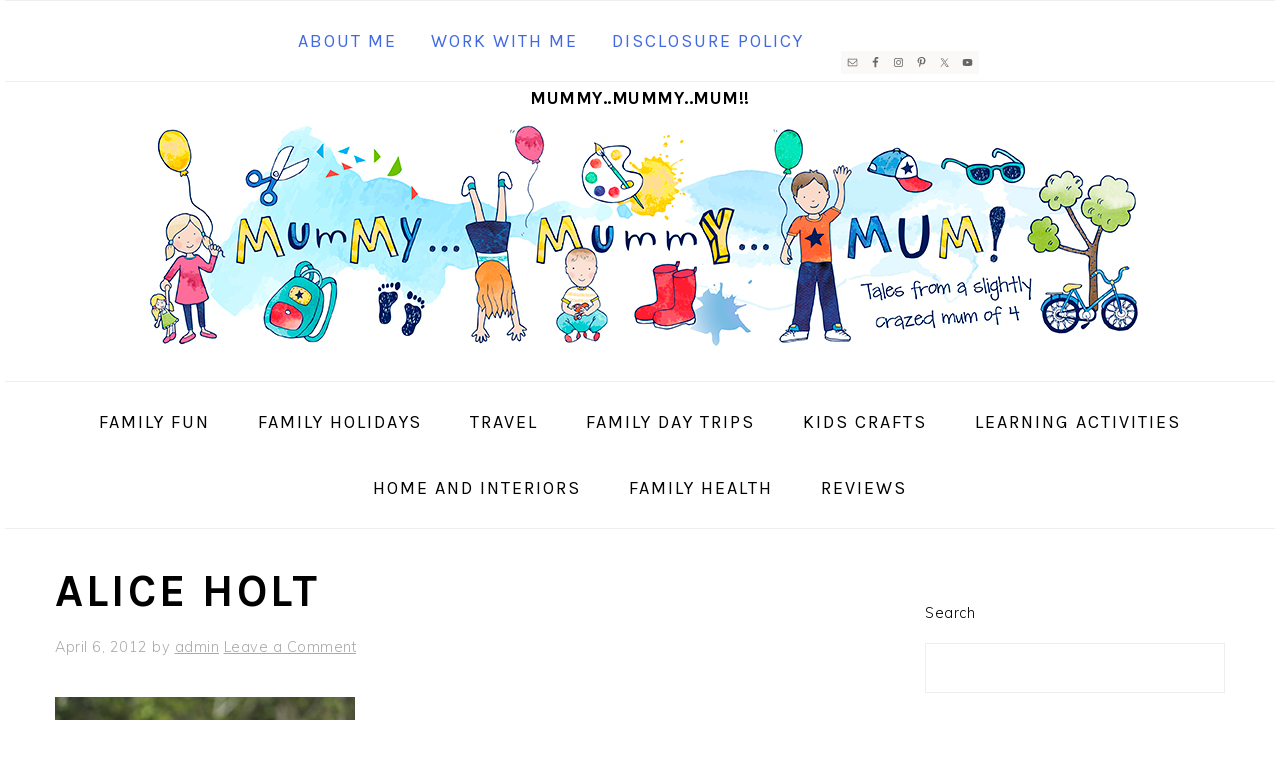

--- FILE ---
content_type: text/html; charset=UTF-8
request_url: https://www.mummymummymum.com/52-photos-8th-april/dsc_0043/
body_size: 16800
content:
<!DOCTYPE html>
<html lang="en-GB">
<head >
<meta charset="UTF-8" />
<meta name="viewport" content="width=device-width, initial-scale=1" />
<meta name='robots' content='index, follow, max-image-preview:large, max-snippet:-1, max-video-preview:-1' />

	<!-- This site is optimized with the Yoast SEO plugin v26.8 - https://yoast.com/product/yoast-seo-wordpress/ -->
	<title>Alice holt</title>
<link data-rocket-preload as="style" href="https://fonts.googleapis.com/css?family=Muli%3Aregular%2Citalic%2C300%2C300italic%7CKarla%3Aregular%2Citalic%2C700%2C700italic%26amp%3Bsubset%3Dlatin%2C&#038;display=swap" rel="preload">
<link href="https://fonts.googleapis.com/css?family=Muli%3Aregular%2Citalic%2C300%2C300italic%7CKarla%3Aregular%2Citalic%2C700%2C700italic%26amp%3Bsubset%3Dlatin%2C&#038;display=swap" media="print" onload="this.media=&#039;all&#039;" rel="stylesheet">
<noscript><link rel="stylesheet" href="https://fonts.googleapis.com/css?family=Muli%3Aregular%2Citalic%2C300%2C300italic%7CKarla%3Aregular%2Citalic%2C700%2C700italic%26amp%3Bsubset%3Dlatin%2C&#038;display=swap"></noscript>
	<link rel="canonical" href="https://www.mummymummymum.com/52-photos-8th-april/dsc_0043/" />
	<meta property="og:locale" content="en_GB" />
	<meta property="og:type" content="article" />
	<meta property="og:title" content="Alice holt" />
	<meta property="og:url" content="https://www.mummymummymum.com/52-photos-8th-april/dsc_0043/" />
	<meta property="og:site_name" content="Mummy..Mummy..MUM!!" />
	<meta property="article:publisher" content="https://www.facebook.com/mummymummymum" />
	<meta property="og:image" content="https://www.mummymummymum.com/52-photos-8th-april/dsc_0043" />
	<meta property="og:image:width" content="650" />
	<meta property="og:image:height" content="433" />
	<meta property="og:image:type" content="image/jpeg" />
	<meta name="twitter:card" content="summary_large_image" />
	<meta name="twitter:site" content="@emvanstone" />
	<script type="application/ld+json" class="yoast-schema-graph">{"@context":"https://schema.org","@graph":[{"@type":"WebPage","@id":"https://www.mummymummymum.com/52-photos-8th-april/dsc_0043/","url":"https://www.mummymummymum.com/52-photos-8th-april/dsc_0043/","name":"Alice holt","isPartOf":{"@id":"https://www.mummymummymum.com/#website"},"primaryImageOfPage":{"@id":"https://www.mummymummymum.com/52-photos-8th-april/dsc_0043/#primaryimage"},"image":{"@id":"https://www.mummymummymum.com/52-photos-8th-april/dsc_0043/#primaryimage"},"thumbnailUrl":"https://www.mummymummymum.com/wp-content/uploads/2012/04/DSC_0043.jpg","datePublished":"2012-04-06T17:27:18+00:00","breadcrumb":{"@id":"https://www.mummymummymum.com/52-photos-8th-april/dsc_0043/#breadcrumb"},"inLanguage":"en-GB","potentialAction":[{"@type":"ReadAction","target":["https://www.mummymummymum.com/52-photos-8th-april/dsc_0043/"]}]},{"@type":"ImageObject","inLanguage":"en-GB","@id":"https://www.mummymummymum.com/52-photos-8th-april/dsc_0043/#primaryimage","url":"https://www.mummymummymum.com/wp-content/uploads/2012/04/DSC_0043.jpg","contentUrl":"https://www.mummymummymum.com/wp-content/uploads/2012/04/DSC_0043.jpg","width":650,"height":433},{"@type":"BreadcrumbList","@id":"https://www.mummymummymum.com/52-photos-8th-april/dsc_0043/#breadcrumb","itemListElement":[{"@type":"ListItem","position":1,"name":"Home","item":"https://www.mummymummymum.com/"},{"@type":"ListItem","position":2,"name":"52 Photo&#8217;s 8th April","item":"https://www.mummymummymum.com/52-photos-8th-april/"},{"@type":"ListItem","position":3,"name":"Alice holt"}]},{"@type":"WebSite","@id":"https://www.mummymummymum.com/#website","url":"https://www.mummymummymum.com/","name":"Mummy..Mummy..MUM!!","description":"Play, learning and life with four children!","potentialAction":[{"@type":"SearchAction","target":{"@type":"EntryPoint","urlTemplate":"https://www.mummymummymum.com/?s={search_term_string}"},"query-input":{"@type":"PropertyValueSpecification","valueRequired":true,"valueName":"search_term_string"}}],"inLanguage":"en-GB"}]}</script>
	<!-- / Yoast SEO plugin. -->


<link rel='dns-prefetch' href='//fonts.googleapis.com' />
<link href='https://fonts.gstatic.com' crossorigin rel='preconnect' />
<link rel="alternate" type="application/rss+xml" title="Mummy..Mummy..MUM!! &raquo; Feed" href="https://www.mummymummymum.com/feed/" />
<link rel="alternate" type="application/rss+xml" title="Mummy..Mummy..MUM!! &raquo; Comments Feed" href="https://www.mummymummymum.com/comments/feed/" />
<link rel="alternate" type="application/rss+xml" title="Mummy..Mummy..MUM!! &raquo; Alice holt Comments Feed" href="https://www.mummymummymum.com/52-photos-8th-april/dsc_0043/feed/" />
<link rel="alternate" title="oEmbed (JSON)" type="application/json+oembed" href="https://www.mummymummymum.com/wp-json/oembed/1.0/embed?url=https%3A%2F%2Fwww.mummymummymum.com%2F52-photos-8th-april%2Fdsc_0043%2F" />
<link rel="alternate" title="oEmbed (XML)" type="text/xml+oembed" href="https://www.mummymummymum.com/wp-json/oembed/1.0/embed?url=https%3A%2F%2Fwww.mummymummymum.com%2F52-photos-8th-april%2Fdsc_0043%2F&#038;format=xml" />
<style id='wp-img-auto-sizes-contain-inline-css' type='text/css'>
img:is([sizes=auto i],[sizes^="auto," i]){contain-intrinsic-size:3000px 1500px}
/*# sourceURL=wp-img-auto-sizes-contain-inline-css */
</style>
<link rel='stylesheet' id='genesis-simple-share-plugin-css-css' href='https://www.mummymummymum.com/wp-content/plugins/genesis-simple-share/assets/css/share.min.css?ver=0.1.0' type='text/css' media='all' />
<link rel='stylesheet' id='genesis-simple-share-genericons-css-css' href='https://www.mummymummymum.com/wp-content/plugins/genesis-simple-share/assets/css/genericons.min.css?ver=0.1.0' type='text/css' media='all' />
<link rel='stylesheet' id='foodie-pro-theme-css' href='https://www.mummymummymum.com/wp-content/themes/foodiepro-v430/style.css?ver=4.3.0' type='text/css' media='all' />
<style id='foodie-pro-theme-inline-css' type='text/css'>
body, .site-description, .sidebar .featured-content .entry-title{font-family:"Muli","Helvetica Neue",sans-serif;font-size:18px;}.genesis-nav-menu{font-family:"Karla","Helvetica Neue",sans-serif;}h1, h2, h3, h4, h5, h6, .site-title, .entry-title, .widgettitle{font-family:"Karla","Helvetica Neue",sans-serif;font-weight:600;}.entry-title{font-family:"Karla","Helvetica Neue",sans-serif;}.button, .button-secondary, button, input[type="button"], input[type="reset"], input[type="submit"], a.more-link, .more-from-category a{font-family:"Karla","Helvetica Neue",sans-serif;}
/*# sourceURL=foodie-pro-theme-inline-css */
</style>
<style id='wp-block-library-inline-css' type='text/css'>
:root{--wp-block-synced-color:#7a00df;--wp-block-synced-color--rgb:122,0,223;--wp-bound-block-color:var(--wp-block-synced-color);--wp-editor-canvas-background:#ddd;--wp-admin-theme-color:#007cba;--wp-admin-theme-color--rgb:0,124,186;--wp-admin-theme-color-darker-10:#006ba1;--wp-admin-theme-color-darker-10--rgb:0,107,160.5;--wp-admin-theme-color-darker-20:#005a87;--wp-admin-theme-color-darker-20--rgb:0,90,135;--wp-admin-border-width-focus:2px}@media (min-resolution:192dpi){:root{--wp-admin-border-width-focus:1.5px}}.wp-element-button{cursor:pointer}:root .has-very-light-gray-background-color{background-color:#eee}:root .has-very-dark-gray-background-color{background-color:#313131}:root .has-very-light-gray-color{color:#eee}:root .has-very-dark-gray-color{color:#313131}:root .has-vivid-green-cyan-to-vivid-cyan-blue-gradient-background{background:linear-gradient(135deg,#00d084,#0693e3)}:root .has-purple-crush-gradient-background{background:linear-gradient(135deg,#34e2e4,#4721fb 50%,#ab1dfe)}:root .has-hazy-dawn-gradient-background{background:linear-gradient(135deg,#faaca8,#dad0ec)}:root .has-subdued-olive-gradient-background{background:linear-gradient(135deg,#fafae1,#67a671)}:root .has-atomic-cream-gradient-background{background:linear-gradient(135deg,#fdd79a,#004a59)}:root .has-nightshade-gradient-background{background:linear-gradient(135deg,#330968,#31cdcf)}:root .has-midnight-gradient-background{background:linear-gradient(135deg,#020381,#2874fc)}:root{--wp--preset--font-size--normal:16px;--wp--preset--font-size--huge:42px}.has-regular-font-size{font-size:1em}.has-larger-font-size{font-size:2.625em}.has-normal-font-size{font-size:var(--wp--preset--font-size--normal)}.has-huge-font-size{font-size:var(--wp--preset--font-size--huge)}.has-text-align-center{text-align:center}.has-text-align-left{text-align:left}.has-text-align-right{text-align:right}.has-fit-text{white-space:nowrap!important}#end-resizable-editor-section{display:none}.aligncenter{clear:both}.items-justified-left{justify-content:flex-start}.items-justified-center{justify-content:center}.items-justified-right{justify-content:flex-end}.items-justified-space-between{justify-content:space-between}.screen-reader-text{border:0;clip-path:inset(50%);height:1px;margin:-1px;overflow:hidden;padding:0;position:absolute;width:1px;word-wrap:normal!important}.screen-reader-text:focus{background-color:#ddd;clip-path:none;color:#444;display:block;font-size:1em;height:auto;left:5px;line-height:normal;padding:15px 23px 14px;text-decoration:none;top:5px;width:auto;z-index:100000}html :where(.has-border-color){border-style:solid}html :where([style*=border-top-color]){border-top-style:solid}html :where([style*=border-right-color]){border-right-style:solid}html :where([style*=border-bottom-color]){border-bottom-style:solid}html :where([style*=border-left-color]){border-left-style:solid}html :where([style*=border-width]){border-style:solid}html :where([style*=border-top-width]){border-top-style:solid}html :where([style*=border-right-width]){border-right-style:solid}html :where([style*=border-bottom-width]){border-bottom-style:solid}html :where([style*=border-left-width]){border-left-style:solid}html :where(img[class*=wp-image-]){height:auto;max-width:100%}:where(figure){margin:0 0 1em}html :where(.is-position-sticky){--wp-admin--admin-bar--position-offset:var(--wp-admin--admin-bar--height,0px)}@media screen and (max-width:600px){html :where(.is-position-sticky){--wp-admin--admin-bar--position-offset:0px}}

/*# sourceURL=wp-block-library-inline-css */
</style><style id='wp-block-heading-inline-css' type='text/css'>
h1:where(.wp-block-heading).has-background,h2:where(.wp-block-heading).has-background,h3:where(.wp-block-heading).has-background,h4:where(.wp-block-heading).has-background,h5:where(.wp-block-heading).has-background,h6:where(.wp-block-heading).has-background{padding:1.25em 2.375em}h1.has-text-align-left[style*=writing-mode]:where([style*=vertical-lr]),h1.has-text-align-right[style*=writing-mode]:where([style*=vertical-rl]),h2.has-text-align-left[style*=writing-mode]:where([style*=vertical-lr]),h2.has-text-align-right[style*=writing-mode]:where([style*=vertical-rl]),h3.has-text-align-left[style*=writing-mode]:where([style*=vertical-lr]),h3.has-text-align-right[style*=writing-mode]:where([style*=vertical-rl]),h4.has-text-align-left[style*=writing-mode]:where([style*=vertical-lr]),h4.has-text-align-right[style*=writing-mode]:where([style*=vertical-rl]),h5.has-text-align-left[style*=writing-mode]:where([style*=vertical-lr]),h5.has-text-align-right[style*=writing-mode]:where([style*=vertical-rl]),h6.has-text-align-left[style*=writing-mode]:where([style*=vertical-lr]),h6.has-text-align-right[style*=writing-mode]:where([style*=vertical-rl]){rotate:180deg}
/*# sourceURL=https://www.mummymummymum.com/wp-includes/blocks/heading/style.min.css */
</style>
<style id='wp-block-latest-posts-inline-css' type='text/css'>
.wp-block-latest-posts{box-sizing:border-box}.wp-block-latest-posts.alignleft{margin-right:2em}.wp-block-latest-posts.alignright{margin-left:2em}.wp-block-latest-posts.wp-block-latest-posts__list{list-style:none}.wp-block-latest-posts.wp-block-latest-posts__list li{clear:both;overflow-wrap:break-word}.wp-block-latest-posts.is-grid{display:flex;flex-wrap:wrap}.wp-block-latest-posts.is-grid li{margin:0 1.25em 1.25em 0;width:100%}@media (min-width:600px){.wp-block-latest-posts.columns-2 li{width:calc(50% - .625em)}.wp-block-latest-posts.columns-2 li:nth-child(2n){margin-right:0}.wp-block-latest-posts.columns-3 li{width:calc(33.33333% - .83333em)}.wp-block-latest-posts.columns-3 li:nth-child(3n){margin-right:0}.wp-block-latest-posts.columns-4 li{width:calc(25% - .9375em)}.wp-block-latest-posts.columns-4 li:nth-child(4n){margin-right:0}.wp-block-latest-posts.columns-5 li{width:calc(20% - 1em)}.wp-block-latest-posts.columns-5 li:nth-child(5n){margin-right:0}.wp-block-latest-posts.columns-6 li{width:calc(16.66667% - 1.04167em)}.wp-block-latest-posts.columns-6 li:nth-child(6n){margin-right:0}}:root :where(.wp-block-latest-posts.is-grid){padding:0}:root :where(.wp-block-latest-posts.wp-block-latest-posts__list){padding-left:0}.wp-block-latest-posts__post-author,.wp-block-latest-posts__post-date{display:block;font-size:.8125em}.wp-block-latest-posts__post-excerpt,.wp-block-latest-posts__post-full-content{margin-bottom:1em;margin-top:.5em}.wp-block-latest-posts__featured-image a{display:inline-block}.wp-block-latest-posts__featured-image img{height:auto;max-width:100%;width:auto}.wp-block-latest-posts__featured-image.alignleft{float:left;margin-right:1em}.wp-block-latest-posts__featured-image.alignright{float:right;margin-left:1em}.wp-block-latest-posts__featured-image.aligncenter{margin-bottom:1em;text-align:center}
/*# sourceURL=https://www.mummymummymum.com/wp-includes/blocks/latest-posts/style.min.css */
</style>
<style id='wp-block-search-inline-css' type='text/css'>
.wp-block-search__button{margin-left:10px;word-break:normal}.wp-block-search__button.has-icon{line-height:0}.wp-block-search__button svg{height:1.25em;min-height:24px;min-width:24px;width:1.25em;fill:currentColor;vertical-align:text-bottom}:where(.wp-block-search__button){border:1px solid #ccc;padding:6px 10px}.wp-block-search__inside-wrapper{display:flex;flex:auto;flex-wrap:nowrap;max-width:100%}.wp-block-search__label{width:100%}.wp-block-search.wp-block-search__button-only .wp-block-search__button{box-sizing:border-box;display:flex;flex-shrink:0;justify-content:center;margin-left:0;max-width:100%}.wp-block-search.wp-block-search__button-only .wp-block-search__inside-wrapper{min-width:0!important;transition-property:width}.wp-block-search.wp-block-search__button-only .wp-block-search__input{flex-basis:100%;transition-duration:.3s}.wp-block-search.wp-block-search__button-only.wp-block-search__searchfield-hidden,.wp-block-search.wp-block-search__button-only.wp-block-search__searchfield-hidden .wp-block-search__inside-wrapper{overflow:hidden}.wp-block-search.wp-block-search__button-only.wp-block-search__searchfield-hidden .wp-block-search__input{border-left-width:0!important;border-right-width:0!important;flex-basis:0;flex-grow:0;margin:0;min-width:0!important;padding-left:0!important;padding-right:0!important;width:0!important}:where(.wp-block-search__input){appearance:none;border:1px solid #949494;flex-grow:1;font-family:inherit;font-size:inherit;font-style:inherit;font-weight:inherit;letter-spacing:inherit;line-height:inherit;margin-left:0;margin-right:0;min-width:3rem;padding:8px;text-decoration:unset!important;text-transform:inherit}:where(.wp-block-search__button-inside .wp-block-search__inside-wrapper){background-color:#fff;border:1px solid #949494;box-sizing:border-box;padding:4px}:where(.wp-block-search__button-inside .wp-block-search__inside-wrapper) .wp-block-search__input{border:none;border-radius:0;padding:0 4px}:where(.wp-block-search__button-inside .wp-block-search__inside-wrapper) .wp-block-search__input:focus{outline:none}:where(.wp-block-search__button-inside .wp-block-search__inside-wrapper) :where(.wp-block-search__button){padding:4px 8px}.wp-block-search.aligncenter .wp-block-search__inside-wrapper{margin:auto}.wp-block[data-align=right] .wp-block-search.wp-block-search__button-only .wp-block-search__inside-wrapper{float:right}
/*# sourceURL=https://www.mummymummymum.com/wp-includes/blocks/search/style.min.css */
</style>
<style id='wp-block-paragraph-inline-css' type='text/css'>
.is-small-text{font-size:.875em}.is-regular-text{font-size:1em}.is-large-text{font-size:2.25em}.is-larger-text{font-size:3em}.has-drop-cap:not(:focus):first-letter{float:left;font-size:8.4em;font-style:normal;font-weight:100;line-height:.68;margin:.05em .1em 0 0;text-transform:uppercase}body.rtl .has-drop-cap:not(:focus):first-letter{float:none;margin-left:.1em}p.has-drop-cap.has-background{overflow:hidden}:root :where(p.has-background){padding:1.25em 2.375em}:where(p.has-text-color:not(.has-link-color)) a{color:inherit}p.has-text-align-left[style*="writing-mode:vertical-lr"],p.has-text-align-right[style*="writing-mode:vertical-rl"]{rotate:180deg}
.is-style-paragraph-right-arrow a::after { content: " →"; position: relative; margin-left: 0; }
.is-style-paragraph-external-arrow a::after { content: " ↗"; position: relative; margin-left: 0; }
/*# sourceURL=wp-block-paragraph-inline-css */
</style>
<style id='global-styles-inline-css' type='text/css'>
:root{--wp--preset--aspect-ratio--square: 1;--wp--preset--aspect-ratio--4-3: 4/3;--wp--preset--aspect-ratio--3-4: 3/4;--wp--preset--aspect-ratio--3-2: 3/2;--wp--preset--aspect-ratio--2-3: 2/3;--wp--preset--aspect-ratio--16-9: 16/9;--wp--preset--aspect-ratio--9-16: 9/16;--wp--preset--color--black: #000000;--wp--preset--color--cyan-bluish-gray: #abb8c3;--wp--preset--color--white: #ffffff;--wp--preset--color--pale-pink: #f78da7;--wp--preset--color--vivid-red: #cf2e2e;--wp--preset--color--luminous-vivid-orange: #ff6900;--wp--preset--color--luminous-vivid-amber: #fcb900;--wp--preset--color--light-green-cyan: #7bdcb5;--wp--preset--color--vivid-green-cyan: #00d084;--wp--preset--color--pale-cyan-blue: #8ed1fc;--wp--preset--color--vivid-cyan-blue: #0693e3;--wp--preset--color--vivid-purple: #9b51e0;--wp--preset--gradient--vivid-cyan-blue-to-vivid-purple: linear-gradient(135deg,rgb(6,147,227) 0%,rgb(155,81,224) 100%);--wp--preset--gradient--light-green-cyan-to-vivid-green-cyan: linear-gradient(135deg,rgb(122,220,180) 0%,rgb(0,208,130) 100%);--wp--preset--gradient--luminous-vivid-amber-to-luminous-vivid-orange: linear-gradient(135deg,rgb(252,185,0) 0%,rgb(255,105,0) 100%);--wp--preset--gradient--luminous-vivid-orange-to-vivid-red: linear-gradient(135deg,rgb(255,105,0) 0%,rgb(207,46,46) 100%);--wp--preset--gradient--very-light-gray-to-cyan-bluish-gray: linear-gradient(135deg,rgb(238,238,238) 0%,rgb(169,184,195) 100%);--wp--preset--gradient--cool-to-warm-spectrum: linear-gradient(135deg,rgb(74,234,220) 0%,rgb(151,120,209) 20%,rgb(207,42,186) 40%,rgb(238,44,130) 60%,rgb(251,105,98) 80%,rgb(254,248,76) 100%);--wp--preset--gradient--blush-light-purple: linear-gradient(135deg,rgb(255,206,236) 0%,rgb(152,150,240) 100%);--wp--preset--gradient--blush-bordeaux: linear-gradient(135deg,rgb(254,205,165) 0%,rgb(254,45,45) 50%,rgb(107,0,62) 100%);--wp--preset--gradient--luminous-dusk: linear-gradient(135deg,rgb(255,203,112) 0%,rgb(199,81,192) 50%,rgb(65,88,208) 100%);--wp--preset--gradient--pale-ocean: linear-gradient(135deg,rgb(255,245,203) 0%,rgb(182,227,212) 50%,rgb(51,167,181) 100%);--wp--preset--gradient--electric-grass: linear-gradient(135deg,rgb(202,248,128) 0%,rgb(113,206,126) 100%);--wp--preset--gradient--midnight: linear-gradient(135deg,rgb(2,3,129) 0%,rgb(40,116,252) 100%);--wp--preset--font-size--small: 13px;--wp--preset--font-size--medium: 20px;--wp--preset--font-size--large: 36px;--wp--preset--font-size--x-large: 42px;--wp--preset--spacing--20: 0.44rem;--wp--preset--spacing--30: 0.67rem;--wp--preset--spacing--40: 1rem;--wp--preset--spacing--50: 1.5rem;--wp--preset--spacing--60: 2.25rem;--wp--preset--spacing--70: 3.38rem;--wp--preset--spacing--80: 5.06rem;--wp--preset--shadow--natural: 6px 6px 9px rgba(0, 0, 0, 0.2);--wp--preset--shadow--deep: 12px 12px 50px rgba(0, 0, 0, 0.4);--wp--preset--shadow--sharp: 6px 6px 0px rgba(0, 0, 0, 0.2);--wp--preset--shadow--outlined: 6px 6px 0px -3px rgb(255, 255, 255), 6px 6px rgb(0, 0, 0);--wp--preset--shadow--crisp: 6px 6px 0px rgb(0, 0, 0);}:where(.is-layout-flex){gap: 0.5em;}:where(.is-layout-grid){gap: 0.5em;}body .is-layout-flex{display: flex;}.is-layout-flex{flex-wrap: wrap;align-items: center;}.is-layout-flex > :is(*, div){margin: 0;}body .is-layout-grid{display: grid;}.is-layout-grid > :is(*, div){margin: 0;}:where(.wp-block-columns.is-layout-flex){gap: 2em;}:where(.wp-block-columns.is-layout-grid){gap: 2em;}:where(.wp-block-post-template.is-layout-flex){gap: 1.25em;}:where(.wp-block-post-template.is-layout-grid){gap: 1.25em;}.has-black-color{color: var(--wp--preset--color--black) !important;}.has-cyan-bluish-gray-color{color: var(--wp--preset--color--cyan-bluish-gray) !important;}.has-white-color{color: var(--wp--preset--color--white) !important;}.has-pale-pink-color{color: var(--wp--preset--color--pale-pink) !important;}.has-vivid-red-color{color: var(--wp--preset--color--vivid-red) !important;}.has-luminous-vivid-orange-color{color: var(--wp--preset--color--luminous-vivid-orange) !important;}.has-luminous-vivid-amber-color{color: var(--wp--preset--color--luminous-vivid-amber) !important;}.has-light-green-cyan-color{color: var(--wp--preset--color--light-green-cyan) !important;}.has-vivid-green-cyan-color{color: var(--wp--preset--color--vivid-green-cyan) !important;}.has-pale-cyan-blue-color{color: var(--wp--preset--color--pale-cyan-blue) !important;}.has-vivid-cyan-blue-color{color: var(--wp--preset--color--vivid-cyan-blue) !important;}.has-vivid-purple-color{color: var(--wp--preset--color--vivid-purple) !important;}.has-black-background-color{background-color: var(--wp--preset--color--black) !important;}.has-cyan-bluish-gray-background-color{background-color: var(--wp--preset--color--cyan-bluish-gray) !important;}.has-white-background-color{background-color: var(--wp--preset--color--white) !important;}.has-pale-pink-background-color{background-color: var(--wp--preset--color--pale-pink) !important;}.has-vivid-red-background-color{background-color: var(--wp--preset--color--vivid-red) !important;}.has-luminous-vivid-orange-background-color{background-color: var(--wp--preset--color--luminous-vivid-orange) !important;}.has-luminous-vivid-amber-background-color{background-color: var(--wp--preset--color--luminous-vivid-amber) !important;}.has-light-green-cyan-background-color{background-color: var(--wp--preset--color--light-green-cyan) !important;}.has-vivid-green-cyan-background-color{background-color: var(--wp--preset--color--vivid-green-cyan) !important;}.has-pale-cyan-blue-background-color{background-color: var(--wp--preset--color--pale-cyan-blue) !important;}.has-vivid-cyan-blue-background-color{background-color: var(--wp--preset--color--vivid-cyan-blue) !important;}.has-vivid-purple-background-color{background-color: var(--wp--preset--color--vivid-purple) !important;}.has-black-border-color{border-color: var(--wp--preset--color--black) !important;}.has-cyan-bluish-gray-border-color{border-color: var(--wp--preset--color--cyan-bluish-gray) !important;}.has-white-border-color{border-color: var(--wp--preset--color--white) !important;}.has-pale-pink-border-color{border-color: var(--wp--preset--color--pale-pink) !important;}.has-vivid-red-border-color{border-color: var(--wp--preset--color--vivid-red) !important;}.has-luminous-vivid-orange-border-color{border-color: var(--wp--preset--color--luminous-vivid-orange) !important;}.has-luminous-vivid-amber-border-color{border-color: var(--wp--preset--color--luminous-vivid-amber) !important;}.has-light-green-cyan-border-color{border-color: var(--wp--preset--color--light-green-cyan) !important;}.has-vivid-green-cyan-border-color{border-color: var(--wp--preset--color--vivid-green-cyan) !important;}.has-pale-cyan-blue-border-color{border-color: var(--wp--preset--color--pale-cyan-blue) !important;}.has-vivid-cyan-blue-border-color{border-color: var(--wp--preset--color--vivid-cyan-blue) !important;}.has-vivid-purple-border-color{border-color: var(--wp--preset--color--vivid-purple) !important;}.has-vivid-cyan-blue-to-vivid-purple-gradient-background{background: var(--wp--preset--gradient--vivid-cyan-blue-to-vivid-purple) !important;}.has-light-green-cyan-to-vivid-green-cyan-gradient-background{background: var(--wp--preset--gradient--light-green-cyan-to-vivid-green-cyan) !important;}.has-luminous-vivid-amber-to-luminous-vivid-orange-gradient-background{background: var(--wp--preset--gradient--luminous-vivid-amber-to-luminous-vivid-orange) !important;}.has-luminous-vivid-orange-to-vivid-red-gradient-background{background: var(--wp--preset--gradient--luminous-vivid-orange-to-vivid-red) !important;}.has-very-light-gray-to-cyan-bluish-gray-gradient-background{background: var(--wp--preset--gradient--very-light-gray-to-cyan-bluish-gray) !important;}.has-cool-to-warm-spectrum-gradient-background{background: var(--wp--preset--gradient--cool-to-warm-spectrum) !important;}.has-blush-light-purple-gradient-background{background: var(--wp--preset--gradient--blush-light-purple) !important;}.has-blush-bordeaux-gradient-background{background: var(--wp--preset--gradient--blush-bordeaux) !important;}.has-luminous-dusk-gradient-background{background: var(--wp--preset--gradient--luminous-dusk) !important;}.has-pale-ocean-gradient-background{background: var(--wp--preset--gradient--pale-ocean) !important;}.has-electric-grass-gradient-background{background: var(--wp--preset--gradient--electric-grass) !important;}.has-midnight-gradient-background{background: var(--wp--preset--gradient--midnight) !important;}.has-small-font-size{font-size: var(--wp--preset--font-size--small) !important;}.has-medium-font-size{font-size: var(--wp--preset--font-size--medium) !important;}.has-large-font-size{font-size: var(--wp--preset--font-size--large) !important;}.has-x-large-font-size{font-size: var(--wp--preset--font-size--x-large) !important;}
/*# sourceURL=global-styles-inline-css */
</style>

<style id='classic-theme-styles-inline-css' type='text/css'>
/*! This file is auto-generated */
.wp-block-button__link{color:#fff;background-color:#32373c;border-radius:9999px;box-shadow:none;text-decoration:none;padding:calc(.667em + 2px) calc(1.333em + 2px);font-size:1.125em}.wp-block-file__button{background:#32373c;color:#fff;text-decoration:none}
/*# sourceURL=/wp-includes/css/classic-themes.min.css */
</style>
<style id='feast-global-styles-inline-css' type='text/css'>
.feast-plugin a {
	word-break: break-word;
}
.feast-plugin ul.menu a {
	word-break: initial;
}
	p.is-variation-fancy-text {
		font-style: italic;
		margin: 0 0 16px 0 !important;
	}
	p.is-variation-fancy-text + *:not(div),
	.wp-block-group__inner-container p.is-variation-fancy-text:first-child {
		margin-top: 0 !important;
	}
button.feast-submenu-toggle {
	display: none;
	background: transparent;
	border: 1px solid #424242;
	border-radius: 0;
	box-shadow: none;
	padding: 0;
	outline: none;
	cursor: pointer;
	position: absolute;
	line-height: 0;
	right: 0;
	top: 3px;
	width: 42px;
	height: 42px;
	justify-content: center;
	align-items: center;
}
button.feast-submenu-toggle svg {
	width: 20px;
	height: 20px;
}
@media(max-width:1199px) {
	button.feast-submenu-toggle {
		display: flex;
	}
	.mmm-content ul li.menu-item-has-children {
		position: relative;
	}
	.mmm-content ul li.menu-item-has-children > a {
		display: inline-block;
		margin-top: 12px;
		margin-bottom: 12px;
		width: 100%;
		padding-right: 48px;
	}
	.mmm-content ul li.menu-item-has-children > ul.sub-menu {
		display: none;
	}
	.mmm-content ul li.menu-item-has-children.open > ul.sub-menu {
		display: block;
	}
	.mmm-content ul li.menu-item-has-children.open > button svg {
		transform: rotate(180deg);
	}
}
.single .content a,
.category .content a,
.feast-modern-category-layout a,
aside a, 
.site-footer a {
	text-decoration: underline;
}
.feast-social-media {
	display: flex;
	flex-wrap: wrap;
	align-items: center;
	justify-content: center;
	column-gap: 18px;
	row-gap: 9px;
	width: 100%;
	padding: 27px 0;
}
.feast-social-media.feast-social-media--align-left {
	justify-content: flex-start;
}
.feast-social-media.feast-social-media--align-right {
	justify-content: flex-end;
}
.feast-social-media a {
	display: flex;
	align-items: center;
	justify-content: center;
	padding: 12px;
}
@media(max-width:600px) {
	.feast-social-media a {
		min-height: 50px;
		min-width: 50px;
	}
}
.feast-ai-buttons-block {
	display: block;
	width: 100%;
}
.feast-ai-buttons-block .wp-block-buttons {
	display: flex;
	flex-wrap: wrap;
	gap: 12px;
	width: 100%;
}
.feast-ai-buttons-block--align-center .wp-block-buttons {
	justify-content: center;
}
.feast-ai-buttons-block--align-right .wp-block-buttons {
	justify-content: flex-end;
}
.feast-ai-buttons-block .wp-block-buttons .wp-block-button {
	flex-basis: 0;
	flex-grow: 1;
}
.feast-ai-buttons-block .wp-block-buttons .wp-block-button .wp-block-button__link {
	white-space: nowrap;
}
@media(max-width:600px) {
	.feast-ai-buttons-block .wp-block-buttons .wp-block-button {
		flex-basis: 40%;
	}
}		
.feast-trusted-google-source .wp-block-button__link svg path {
	fill: var(--global-palette9);
}
.feast-trusted-google-source--layout-full-width .wp-block-button {
	width: 100%;
}
.feast-trusted-google-source--layout-full-width .wp-block-button__link {
	justify-content: center;
}
.site-container .is-style-full-width-feature-wrapper,
.site-container .is-style-full-width-feature-wrapper-cta,
.site-container .is-style-full-width-slanted {
	margin: var(--feast-spacing-xl, 27px) auto;
	padding: clamp(20px, calc(1.25rem + ((1vw - 6px) * 2.1429)), 32px) 0;
	box-shadow: 0 0 0 100vmax var(--global-palette7, #f2f2f2);
	-webkit-clip-path: inset(0 -100vmax);
	clip-path: inset(0 -100vmax);
}
.site-container .is-style-full-width-feature-wrapper,
.site-container .is-style-full-width-feature-wrapper-cta,
.site-container .is-style-full-width-slanted {
	background-color: var(--global-palette7, #f2f2f2);
}
.site-container .sidebar .is-style-full-width-feature-wrapper,
.site-container .sidebar .is-style-full-width-feature-wrapper-cta,
.site-container .sidebar .is-style-full-width-slanted {
	box-shadow: none;
	-webkit-clip-path: none;
	clip-path: none;
	background-color: var(--global-palette7, #f2f2f2);
}
.site-container .sidebar .is-style-full-width-feature-wrapper > *:first-child,
.site-container .sidebar .is-style-full-width-feature-wrapper-cta > *:first-child,
.site-container .sidebar .is-style-full-width-slanted > *:first-child {
	margin-top: 0;
}
.feast-remove-top-padding {
	padding-top: 0 !important;
}
.feast-remove-bottom-padding {
	padding-bottom: 0 !important;
}
.feast-remove-top-margin {
	margin-top: 0 !important;
}
.feast-remove-bottom-margin {
	margin-bottom: 0 !important;
}
.z-10 {
	position: relative;
	z-index: 10;
}
body h1,
body h2,
body h3,
body h4,
body h5,
body h6 {
	line-height: 1.2;
}
.wp-block-media-text.is-variation-media-text-sidebar-bio {
	display: flex;
	flex-direction: column;
	row-gap: 4px;
}
.wp-block-media-text.is-variation-media-text-sidebar-bio .wp-block-media-text__media {
	display: flex;
	justify-content: center;
}
.wp-block-media-text.is-variation-media-text-sidebar-bio .wp-block-media-text__media img {
	border-radius: 1000px;
}
.wp-block-media-text.is-variation-media-text-sidebar-bio .wp-block-media-text__content {
	padding: 16px 24px 28px;
	margin: 0;
	display: flex;
	flex-direction: column;
	gap: 10px;
	box-sizing: border-box;
}
.wp-block-media-text.is-variation-media-text-sidebar-bio .wp-block-media-text__content h3,
.wp-block-media-text.is-variation-media-text-sidebar-bio .wp-block-media-text__content h2 {
	font-size: 1.625em;
}
.wp-block-media-text.is-variation-media-text-sidebar-bio .wp-block-media-text__content * {
	margin: 0;
	max-width: 100%;
}
.wp-block-media-text.is-variation-media-text-sidebar-bio .wp-block-media-text__content p {
	line-height: 1.5;
}
@media only screen and (max-width: 335px) {
	.site-inner {
		padding-left: 0;
		padding-right: 0;
	}
}
@media only screen and (max-width:1023px) {
	.feast-layout--modern-footer {
		padding-left: 5%;
		padding-right: 5%;
	}
}
@media only screen and (max-width: 600px) {
	.site-container .feast-layout--modern-footer .is-style-full-width-feature-wrapper,
	.site-container .feast-layout--modern-footer .is-style-full-width-feature-wrapper-cta,
	.site-container .feast-layout--modern-footer .is-style-full-width-slanted,
	.site-container .feast-layout--modern-footer .is-style-full-width-custom-background-feature-wrapper {
		margin: var(--feast-spacing-xl, 27px) -5%;
	}
}
a.wprm-recipe-jump:hover {
	opacity: 1.0 !important;
}
.wp-block-media-text.is-variation-media-text-sidebar-bio .wp-block-media-text__media img {
	border-radius: 178px;
	aspect-ratio: 1 / 1;
	object-fit: cover;
}
.feast-modern-category-layout {
	text-align: initial;
}
.feast-jump-to-buttons .wp-block-button__link svg path {
	fill: #fff;
}
h1,
h2,
h3,
h4,
h5,
h6,
div, 
.wp-block-group {
	scroll-margin-top: 80px;
}
body .fsri-list .listing-item {padding:;background-color:;}body .fsri-title {letter-spacing: ;}body .feast-recipe-index .fsri-list {column-gap:;row-gap:;}body .feast-category-index-list > li { padding:; }body .fsci-title,body .entry-content a .fsci-title {padding:;letter-spacing: ;}body .feast-category-index .feast-category-index-list {column-gap:;row-gap:;}body .feastmobilenavbar,
body .desktop-inline-modern-menu ul {
	overflow: visible;
	contain: initial;
}
.feastmobilenavbar ul.menu > .menu-item {
	position: relative;
}
.feastmobilenavbar ul.menu > .menu-item:hover > .sub-menu,
.feastmobilenavbar ul.menu > .menu-item:focus-within > .sub-menu {
	left: 0;
	opacity: 1;
}
.feastmobilenavbar .menu-item-has-children .sub-menu {
	background: #fff;
	left: -9999px;
	top: 100%;
	opacity: 0;
	border-radius: 5px;
	box-shadow: 0 5px 10px rgba(0,0,0,0.15);
	padding: 10px 0;
	position: absolute;
	width: auto;
	min-width: 200px;
	z-index: 99;
	display: flex;
	flex-direction: column;
	row-gap: 0;
	height: auto;
	margin: 0;
}
.feastmobilenavbar .menu-item-has-children .sub-menu > .menu-item {
	width: 100%;
	display: block;
	clear: both;
	border-top: none !important;
	min-height: 0 !important;
	max-width: none;
	text-align: left;
}
.feastmobilenavbar .menu-item-has-children .sub-menu > .menu-item a {
	width: 100%;
	background: transparent;
	padding: 8px 30px 8px 20px;
	position: relative;
	white-space: nowrap;
	display: block;
}
@media(max-width:768px) {
	.menu-item-has-children .sub-menu {
		left: auto;
		opacity: 1;
		position: relative;
		width: 100%;
		border-radius: 0;
		box-shadow: none;
		padding: 0;
		display: none;
	}
}.wp-block-media-text {
	row-gap: var(--global-md-spacing, 22px);
}
	.wp-block-group {
	margin-top: var(--global-md-spacing, 1.5rem);
	margin-bottom: var(--global-md-spacing, 1.5rem);
}

/*# sourceURL=feast-global-styles-inline-css */
</style>

<link rel='stylesheet' id='simple-social-icons-font-css' href='https://www.mummymummymum.com/wp-content/plugins/simple-social-icons/css/style.css?ver=4.0.0' type='text/css' media='all' />
<script type="text/javascript" src="https://www.mummymummymum.com/wp-includes/js/jquery/jquery.min.js?ver=3.7.1" id="jquery-core-js"></script>
<script type="text/javascript" src="https://www.mummymummymum.com/wp-includes/js/jquery/jquery-migrate.min.js?ver=3.4.1" id="jquery-migrate-js"></script>
<script type="text/javascript" src="https://www.mummymummymum.com/wp-content/plugins/genesis-simple-share/assets/js/sharrre/jquery.sharrre.min.js?ver=0.1.0" id="genesis-simple-share-plugin-js-js"></script>
<script type="text/javascript" src="https://www.mummymummymum.com/wp-content/plugins/genesis-simple-share/assets/js/waypoints.min.js?ver=0.1.0" id="genesis-simple-share-waypoint-js-js"></script>
<link rel="https://api.w.org/" href="https://www.mummymummymum.com/wp-json/" /><link rel="alternate" title="JSON" type="application/json" href="https://www.mummymummymum.com/wp-json/wp/v2/media/3950" /><link rel="EditURI" type="application/rsd+xml" title="RSD" href="https://www.mummymummymum.com/xmlrpc.php?rsd" />
<meta name="generator" content="WordPress 6.9" />
<link rel='shortlink' href='https://www.mummymummymum.com/?p=3950' />
<style id='feast-blockandfront-styles'>.feast-about-author { background-color: #f2f2f2; color: #32373c; padding: 17px; margin-top: 57px; display: grid; grid-template-columns: 1fr 3fr !important; } .feast-about-author h2 { margin-top: 7px !important;} .feast-about-author img{ border-radius: 50% !important; }aside .feast-about-author { grid-template-columns: 1fr !important; }.wp-block-search .wp-block-search__input { max-width: 100%; background: #FFF; color: #000; }.wp-block-separator { color: #D6D6D6; border-bottom: none; margin-top: 16px; margin-bottom: 16px; }.screen-reader-text { width: 1px; height: 1px; }footer ul li, .site-footer ul li { list-style-type: none; }footer ul li, .site-footer ul li { list-style-type: none; }aside .wp-block-search { display: grid; grid-template-columns: 1fr; margin: 37px 0;  } aside .wp-block-search__inside-wrapper { display: grid !important; grid-template-columns: 1fr; } aside input { min-height: 50px; }  ​aside .wp-block-search__label, aside .wp-block-search__button { display: none; } aside p, aside div, aside ul { margin: 17px 0; }@media only screen and (max-width: 600px) { aside .wp-block-search { grid-template-columns: 1fr; } aside input { min-height: 50px; margin-bottom: 17px;} }.feast-button a { border: 2px solid #CCC; padding: 7px 14px; border-radius: 20px; text-decoration: none !important; font-weight: bold; } .feast-button { padding: 27px 7px; }a.wp-block-button__link { text-decoration: none !important; }.feast-box-primary {  padding: 17px !important; margin: 17px 0 !important;  }.feast-box-secondary { padding: 17px !important; margin: 17px 0 !important;  }.feast-box-primary li, .feast-box-secondary li {margin-left: 17px !important; }.feast-checklist li::marker { color: transparent; } .feast-checklist li:before { content: '✓'; margin-right: 17px; }.schema-faq-question { font-size: 1.2em; display: block; margin-bottom: 7px;} .schema-faq-section { margin: 37px 0; }</style>
<style type="text/css">
	.feast-category-index-list, .fsri-list {
		display: grid;
		grid-template-columns: repeat(2, minmax(0, 1fr) );
		grid-gap: 57px 17px;
		list-style: none;
		list-style-type: none;
		margin: 17px 0 !important;
	}
	.feast-category-index-list li,
	.fsri-list li {
		text-align: center;
		position: relative;
		list-style: none !important;
		margin-left: 0 !important;
		list-style-type: none !important;
		overflow: hidden;
	}
	.feast-category-index-list li {
		min-height: 150px;
	}
	.feast-category-index-list li a.title {
		text-decoration: none;
	}
	.feast-category-index-list-overlay .fsci-title {
		position: absolute;
		top: 88%;
		left: 50%;
		transform: translate(-50%, -50%);
		background: #FFF;
		padding: 5px;
		color: #333;
		font-weight: bold;
		border: 2px solid #888;
		text-transform: uppercase;
		width: 80%;
	}
	.listing-item:focus-within, .wp-block-search__input:focus {outline: 2px solid #555; }
	.listing-item a:focus, .listing-item a:focus .fsri-title, .listing-item a:focus img { opacity: 0.8; outline: none; }
	.listing-item a, .feast-category-index-list a { text-decoration: none !important; word-break: break-word; font-weight: initial; }
	li.listing-item:before { content: none !important; } /* needs to override theme */
	.fsri-list, ul.feast-category-index-list { padding-left: 0 !important; }
	.fsri-list .listing-item { margin: 0; }
	.fsri-list .listing-item img { display: block; }
	.fsri-list .feast_3x4_thumbnail { object-fit: cover; width: 100%; aspect-ratio: 3/4; }
	.fsri-list .feast_2x3_thumbnail { object-fit: cover; width: 100%; aspect-ratio: 2/3; }
	.fsri-list .feast_4x3_thumbnail { object-fit: cover; width: 100%; aspect-ratio: 4/3; }
	.fsri-list .feast_1x1_thumbnail { object-fit: cover; width: 100%; aspect-ratio: 1/1; }
	.fsri-title, .fsci-title { text-wrap: balance; }
	.listing-item { display: grid; align-content: flex-start; } .fsri-rating, .fsri-time { place-self: end center; } /* align time + rating bottom */
	.fsri-category { padding: 8px 12px 0; }
	.feast-recipe-index .feast-category-link { text-align: right; }
	.feast-recipe-index .feast-category-link a { text-decoration: underline; }
	.feast-image-frame, .feast-image-border { border: 3px solid #DDD; }
	.feast-square-image { aspect-ratio: 1/1; object-fit: cover; }
	.feast-image-round, .feast-image-round img, .feast-category-index-list.feast-image-round svg, .feast-media-text-image-round .wp-block-media-text__media img { border-radius: 50%; }
	.feast-image-shadow { box-shadow: 3px 3px 5px #AAA; }
	.feast-line-through { text-decoration: line-through; }
	.feast-grid-full, .feast-grid-half, .feast-grid-third, .feast-grid-fourth, .feast-grid-fifth { display: grid; grid-gap: 57px 17px; }
	.feast-grid-full { grid-template-columns: 1fr !important; }
	.feast-grid-half { grid-template-columns: repeat(2, minmax(0, 1fr)) !important; }
	.feast-grid-third { grid-template-columns: repeat(3, minmax(0, 1fr)) !important; }
	.feast-grid-fourth { grid-template-columns: repeat(4, minmax(0, 1fr)) !important; }
	.feast-grid-fifth { grid-template-columns: repeat(5, minmax(0, 1fr)) !important; }
	@media only screen and (max-width:601px) {
		.feast-grid-full-horizontal { grid-template-columns: 1fr !important; }
		.feast-grid-full-horizontal .listing-item { min-height: 0; }
		.feast-grid-full-horizontal .listing-item a { display: flex; align-items: center; }
		.feast-grid-full-horizontal .listing-item a > img { width: 33%; }
		.feast-grid-full-horizontal .listing-item a > .fsri-title { width: 67%; padding: 0; text-align: left; margin-top: 0 !important; padding: 0 16px; }
		.feast-grid-full-horizontal .fsri-rating, .feast-grid-full-horizontal .fsri-time, .feast-grid-full-horizontal .fsri-recipe-keys, .feast-grid-full-horizontal .fsri-recipe-cost { display: none !important; }
		body .feast-recipe-index .feast-grid-full-horizontal { row-gap: 17px; }
		body .feast-recipe-index .feast-grid-full-horizontal li { margin-bottom: 0; }
	}
	@media only screen and (min-width: 600px) {
		.feast-category-index-list { grid-template-columns: repeat(4, minmax(0, 1fr) ); }
		.feast-desktop-grid-full { grid-template-columns: 1fr !important; }
		.feast-desktop-grid-half { grid-template-columns: repeat(2, 1fr) !important; }
		.feast-desktop-grid-third { grid-template-columns: repeat(3, 1fr) !important; }
		.feast-desktop-grid-fourth { grid-template-columns: repeat(4, 1fr) !important; }
		.feast-desktop-grid-fifth { grid-template-columns: repeat(5, 1fr) !important; }
		.feast-desktop-grid-sixth { grid-template-columns: repeat(6, 1fr) !important; }
		.feast-desktop-grid-ninth { grid-template-columns: repeat(6, 1fr) !important; }
		.feast-desktop-grid-half-horizontal, .feast-desktop-grid-third-horizontal { grid-template-columns: repeat(2, 1fr) !important; }
		.feast-desktop-grid-full-horizontal { grid-template-columns: 1fr !important; }
		.feast-desktop-grid-half-horizontal .listing-item a, .feast-desktop-grid-full-horizontal .listing-item a, .feast-desktop-grid-third-horizontal .listing-item a { display: flex; align-items: center; }
		.feast-desktop-grid-half-horizontal .listing-item a > img, .feast-desktop-grid-full-horizontal a > img, .feast-desktop-grid-third-horizontal .listing-item a > img { width: 33% !important; margin-bottom: 0; }
		.feast-desktop-grid-half-horizontal .listing-item a > .fsri-title, .feast-desktop-grid-full-horizontal a > .fsri-title, .feast-desktop-grid-third-horizontal .listing-item a > .fsri-title { width: 67%; padding: 0 16px; text-align: left; margin-top: 0 !important; }
		.feast-desktop-grid-half-horizontal .fsri-rating, .feast-desktop-grid-half-horizontal .fsri-time, .feast-desktop-grid-half-horizontal .fsri-recipe-keys, .feast-desktop-grid-half-horizontal .fsri-recipe-cost { display: none !important; }
		.feast-desktop-grid-third-horizontal .fsri-rating, .feast-desktop-grid-third-horizontal .fsri-time, .feast-desktop-grid-third-horizontal .fsri-recipe-keys, .feast-desktop-grid-third-horizontal .fsri-recipe-cost { display: none !important; }
		.feast-desktop-grid-full-horizontal .fsri-rating, .feast-desktop-grid-full-horizontal .fsri-time, .feast-desktop-grid-full-horizontal .fsri-recipe-keys, .feast-desktop-grid-full-horizontal .fsri-recipe-cost { display: none !important; }
	}
	@media only screen and (min-width:900px) {
		.feast-desktop-grid-third-horizontal { grid-template-columns: repeat(3, 1fr) !important; }
		.feast-desktop-grid-ninth { grid-template-columns: repeat(9, 1fr) !important; }
	}
	@media only screen and (min-width:900px) and (max-width:1200px) {
		.feast-desktop-grid-third-horizontal .listing-item a > img {
			width: 44%;
		}
	}
	@media only screen and (min-width:600px) and (max-width:775px) {
		.feast-desktop-grid-third-horizontal .listing-item a > img,
		.feast-desktop-grid-half-horizontal .listing-item a > img {
			width: 44%;
		}
	}
	@media only screen and (min-width: 1100px) { .full-width-content main.content { width: 1080px; max-width: 1080px; } .full-width-content .sidebar-primary { display: none;  } }
	@media only screen and (max-width: 600px) { .entry-content :not(.wp-block-gallery) .wp-block-image { width: 100% !important; } }
	@media only screen and (min-width: 1024px) {
		.feast-full-width-wrapper { width: 100vw; position: relative; left: 50%; right: 50%; margin: 37px -50vw; background: #F5F5F5; padding: 17px 0; }
		.feast-full-width-wrapper .feast-recipe-index { width: 1140px; margin: 0 auto; }
		.feast-full-width-wrapper .listing-item { background: #FFF; padding: 17px; }
	}
	.feast-prev-next { display: grid; grid-template-columns: 1fr;  border-bottom: 1px solid #CCC; margin: 57px 0;  }
	.feast-prev-post, .feast-next-post { padding: 37px 17px; border-top: 1px solid #CCC; }
	.feast-next-post { text-align: right; }
	@media only screen and (min-width: 600px) {
		.feast-prev-next { grid-template-columns: 1fr 1fr; border-bottom: none; }
		.feast-next-post { border-left: 1px solid #CCC;}
		.feast-prev-post, .feast-next-post { padding: 37px; }
	}
	.has-background { padding: 1.25em 2.375em; margin: 1em 0; }
	figure { margin: 0 0 1em; }
	div.wp-block-image > figure { margin-bottom: 1em; }
	@media only screen and (max-width: 1023px) {
		.content-sidebar .content, .sidebar-primary { float: none; clear: both; }
		.has-background { padding: 1em; margin: 1em 0; }
	}
	hr.has-background { padding: inherit; margin: inherit; }
	body { -webkit-animation: none !important; animation: none !important; }
	@media only screen and (max-width: 600px) {
		body {
			--wp--preset--font-size--small: 16px !important;
		}
	}
	@media only screen and (max-width: 600px) { .feast-desktop-only { display: none; } }
	@media only screen and (min-width: 600px) { .feast-mobile-only { display: none; } }
	summary { display: list-item; }
	.comment-form-cookies-consent > label {
		display: inline-block;
		margin-left: 30px;
	}
	@media only screen and (max-width: 600px) { .comment-form-cookies-consent { display: grid; grid-template-columns: 1fr 12fr; } }
	.bypostauthor .comment-author-name { color: unset; }
	.comment-list article header { overflow: auto; }
	.fsri-rating .wprm-recipe-rating { pointer-events: none; }
	.fsri-tasty-recipe-count {
		display: block;
		width: 100%;
		font-size: .8em;
	}
	nav#breadcrumbs { margin: 5px 0 15px; }.page .content a {
	text-decoration: underline;
}
.entry-time:after,
.entry-author:after {
	content: "";
	margin: inherit;
}
.entry-content .wp-block-group ol li, .entry-content .wp-block-group ul li {
	margin: 0 0 17px 37px;
}
.entry-content ul:not(.fsri-list):not(.feast-category-index-list) li,
.feast-modern-category-layout ul:not(.fsri-list):not(.feast-category-index-list) li {
	margin-left: 0;
	margin-bottom: 0;
}
</style><style type="text/css" id='feastbreadcrumbstylesoverride'>
@media only screen and (max-width: 940px) {
	nav#breadcrumbs {
		display: block;
	}
}
</style><style type="text/css" id='feastfoodieprooverrides'>
.page .content a {
	text-decoration: underline;
}
.entry-time:after,
.entry-author:after {
	content: "";
	margin: inherit;
}
</style>		<script type="text/javascript" async defer data-pin-color="red"  data-pin-hover="true"
			src="https://www.mummymummymum.com/wp-content/plugins/pinterest-pin-it-button-on-image-hover-and-post/js/pinit.js"></script>
		<!-- Pinterest Meta Tag added by Pinterest Verify Meta Tag Plugin v1.3: http://tutskid.com/pinterest-verify-meta-tag/ -->
<meta name="p:domain_verify" content="bb626b9fc2c31a1eb2d4089f8f6515ea" />
<link rel="icon" href="https://www.mummymummymum.com/wp-content/themes/foodiepro-v430/images/favicon.ico" />
<link rel="pingback" href="https://www.mummymummymum.com/xmlrpc.php" />
<script>
  (function(i,s,o,g,r,a,m){i['GoogleAnalyticsObject']=r;i[r]=i[r]||function(){
  (i[r].q=i[r].q||[]).push(arguments)},i[r].l=1*new Date();a=s.createElement(o),
  m=s.getElementsByTagName(o)[0];a.async=1;a.src=g;m.parentNode.insertBefore(a,m)
  })(window,document,'script','//www.google-analytics.com/analytics.js','ga');

  ga('create', 'UA-22880385-2', 'auto');
  ga('send', 'pageview');

</script>		<style type="text/css" id="wp-custom-css">
			category .simple-grid .entry-header, .archive .simple-grid .entry-header {
	min-height: 50px;
}

#primary .widget .widget-title {
font-size: 16px;
font-size: 1.6rem;
min-height: 30px;
background: #f3f9ff;
min-height: 3rem;
font-weight: 700;
}
.home-link img {
    max-width:100%;
}
.widget_wpshower_index_featured_articles.custom_bg .widget-title {
border-top-color: transparent;
background: transparent;
}
#section-navigation ul {
background: #c24421;
}
.load-more {
width: 310px;
margin: 60px auto 0;
margin: 6rem auto 0;
line-height: 50px;
line-height: 5rem;
text-align: center;
font-size: 16px;
font-size: 1.6rem;
font-weight: 700;
background-color: #afdde5;
border: 1px solid #afdde5;
color: #4c4c4c;
cursor: pointer;
border-radius: 2px;
-webkit-border-radius: 2px;
}
.widget .widget-title {
padding-left:5px;
background: #4a979d;
font-weight: 700;
color: #fff;
border-top: 1px solid #fff;
border-bottom: 1px solid #fff;
}
#header-banner {
/*float: right;*/
float:none !important;
margin:0 auto;
padding: 9px;

}
#left {
    width:150px;
float:left;
}
#right {
    width:150px;
float:left; 
}

.site-info {
text-align: center;
width: 100%;
font-weight: 700;
}
.site-footer {
background: #afdde5;
}

#genesis-nav-primary ul{

}
#genesis-nav-primary ul li a{
color:#4169E1 !important;
padding-left:14px;
padding-right:14px;
}
#genesis-nav-primary ul li a:hover{
color:#bf2f2f !important;
}
#genesis-nav-primary ul #foodie-search{
display:none;
}
.nav-secondary #menu-topmenu{
background-color:#5fce93 !important;
}
.nav-secondary #menu-topmenu li a{
padding-left:12px;
padding-right:12px;
font-weight:700;
}
.nav-secondary #menu-topmenu .sub-menu li a{
background-color:#eee;
}
.nav-secondary #menu-topmenu .sub-menu li a:hover{
background-color:#fff;
}
.site-inner, .wrap{
max-width:1270px;
}
.site-header .site-title{
margin:0px;
}
.site-header .title-area{
padding:0px;
}


.home .featuredpost .simple-grid{
margin-bottom:28px;
}
.home .featuredpost .more-link{
color:#fff;
}
.home .featuredpost .more-from-category{
margin-bottom:60px;
}
.home .featuredpost .more-from-category a{
padding-top:10px;
padding-bottom:10px;
}
.footer-widgets .widget-area{

}
.footer-widgets #featured-post-9{
max-width:100%;
}
.footer-widgets #featured-post-9 .simple-grid{
margin:0px;
width:232px;
height:152px;
overflow-y:hidden;
padding:0px;
}
.footer-widgets .widget-area .widgettitle{
background-color:transparent;
color:#333;
font-size:22px;
}

.

		</style>
		<meta name="generator" content="WP Rocket 3.19.2.1" data-wpr-features="wpr_desktop" /></head>
<body data-rsssl=1 class="attachment wp-singular attachment-template-default single single-attachment postid-3950 attachmentid-3950 attachment-jpeg wp-theme-genesis wp-child-theme-foodiepro-v430 header-full-width content-sidebar genesis-breadcrumbs-hidden genesis-footer-widgets-visible foodie-pro feast-plugin wp-6-9 fp-15-0-0"><div class="site-container"><ul class="genesis-skip-link"><li><a href="#genesis-nav-primary" class="screen-reader-shortcut"> Skip to primary navigation</a></li><li><a href="#genesis-content" class="screen-reader-shortcut"> Skip to main content</a></li><li><a href="#genesis-sidebar-primary" class="screen-reader-shortcut"> Skip to primary sidebar</a></li><li><a href="#genesis-footer-widgets" class="screen-reader-shortcut"> Skip to footer</a></li></ul><nav class="nav-primary" aria-label="Main" id="genesis-nav-primary"><div class="wrap"><ul id="menu-top" class="menu genesis-nav-menu menu-primary"><li id="menu-item-13619" class="menu-item menu-item-type-post_type menu-item-object-page menu-item-13619"><a href="https://www.mummymummymum.com/about-me/"><span >About Me</span></a></li>
<li id="menu-item-14492" class="menu-item menu-item-type-post_type menu-item-object-page menu-item-14492"><a href="https://www.mummymummymum.com/work/"><span >Work with Me</span></a></li>
<li id="menu-item-13618" class="menu-item menu-item-type-post_type menu-item-object-page menu-item-13618"><a href="https://www.mummymummymum.com/disclosure-policy/"><span >Disclosure Policy</span></a></li>
<li id="foodie-social" class="foodie-social menu-item"><aside class="widget-area"><h2 class="genesis-sidebar-title screen-reader-text">Navigation Menu: Social Icons</h2><section id="simple-social-icons-2" class="widget simple-social-icons"><div class="widget-wrap"><ul class="aligncenter"><li class="ssi-email"><a href="http://emma.vanstone@gmail.com" target="_blank" rel="noopener noreferrer"><svg role="img" class="social-email" aria-labelledby="social-email-2"><title id="social-email-2">E-mail</title><use xlink:href="https://www.mummymummymum.com/wp-content/plugins/simple-social-icons/symbol-defs.svg#social-email"></use></svg></a></li><li class="ssi-facebook"><a href="https://www.facebook.com/mummymummymum" target="_blank" rel="noopener noreferrer"><svg role="img" class="social-facebook" aria-labelledby="social-facebook-2"><title id="social-facebook-2">Facebook</title><use xlink:href="https://www.mummymummymum.com/wp-content/plugins/simple-social-icons/symbol-defs.svg#social-facebook"></use></svg></a></li><li class="ssi-instagram"><a href="https://www.instagram.com/emmavanstone/" target="_blank" rel="noopener noreferrer"><svg role="img" class="social-instagram" aria-labelledby="social-instagram-2"><title id="social-instagram-2">Instagram</title><use xlink:href="https://www.mummymummymum.com/wp-content/plugins/simple-social-icons/symbol-defs.svg#social-instagram"></use></svg></a></li><li class="ssi-pinterest"><a href="https://www.pinterest.co.uk/emmavanstone/pins/" target="_blank" rel="noopener noreferrer"><svg role="img" class="social-pinterest" aria-labelledby="social-pinterest-2"><title id="social-pinterest-2">Pinterest</title><use xlink:href="https://www.mummymummymum.com/wp-content/plugins/simple-social-icons/symbol-defs.svg#social-pinterest"></use></svg></a></li><li class="ssi-twitter"><a href="https://twitter.com/emvanstone" target="_blank" rel="noopener noreferrer"><svg role="img" class="social-twitter" aria-labelledby="social-twitter-2"><title id="social-twitter-2">Twitter</title><use xlink:href="https://www.mummymummymum.com/wp-content/plugins/simple-social-icons/symbol-defs.svg#social-twitter"></use></svg></a></li><li class="ssi-youtube"><a href="https://www.youtube.com/channel/UCr35_jUHAosKWCb5KBordJQ" target="_blank" rel="noopener noreferrer"><svg role="img" class="social-youtube" aria-labelledby="social-youtube-2"><title id="social-youtube-2">YouTube</title><use xlink:href="https://www.mummymummymum.com/wp-content/plugins/simple-social-icons/symbol-defs.svg#social-youtube"></use></svg></a></li></ul></div></section>
</aside></li><li id="foodie-search" class="foodie-search menu-item"><form class="search-form" method="get" action="https://www.mummymummymum.com/" role="search"><label class="search-form-label screen-reader-text" for="searchform-1">Search</label><input class="search-form-input" type="search" name="s" id="searchform-1" placeholder="Search"><input class="search-form-submit" type="submit" value="Search"><meta content="https://www.mummymummymum.com/?s={s}"></form></li></ul></div></nav><header class="site-header"><div class="wrap"><div class="title-area"><div class="site-title"><a href="https://www.mummymummymum.com/">Mummy..Mummy..MUM!!</a></div></div><div align="center"><a href="https://www.mummymummymum.com"><img src="https://www.mummymummymum.com/wp-content/uploads/2018/05/Mummy-Mummy-Mum-2017-2.jpg" /></a></div></div></header><nav class="nav-secondary" aria-label="Secondary"><div class="wrap"><ul id="menu-main-menu" class="menu genesis-nav-menu menu-secondary"><li id="menu-item-13202" class="menu-item menu-item-type-taxonomy menu-item-object-category menu-item-13202"><a href="https://www.mummymummymum.com/category/family-fun-2/"><span >Family Fun</span></a></li>
<li id="menu-item-21356" class="menu-item menu-item-type-taxonomy menu-item-object-category menu-item-21356"><a href="https://www.mummymummymum.com/category/family-holiday/"><span >Family Holidays</span></a></li>
<li id="menu-item-24586" class="menu-item menu-item-type-taxonomy menu-item-object-category menu-item-24586"><a href="https://www.mummymummymum.com/category/travel/"><span >Travel</span></a></li>
<li id="menu-item-13782" class="menu-item menu-item-type-taxonomy menu-item-object-category menu-item-13782"><a href="https://www.mummymummymum.com/category/family-day-trips/"><span >Family Day Trips</span></a></li>
<li id="menu-item-13231" class="menu-item menu-item-type-taxonomy menu-item-object-category menu-item-13231"><a href="https://www.mummymummymum.com/category/craft-2/"><span >Kids Crafts</span></a></li>
<li id="menu-item-22675" class="menu-item menu-item-type-taxonomy menu-item-object-category menu-item-22675"><a href="https://www.mummymummymum.com/category/toddler-learning-activities/"><span >Learning Activities</span></a></li>
<li id="menu-item-19928" class="menu-item menu-item-type-taxonomy menu-item-object-category menu-item-19928"><a href="https://www.mummymummymum.com/category/home-and-interiors/"><span >Home and Interiors</span></a></li>
<li id="menu-item-24325" class="menu-item menu-item-type-taxonomy menu-item-object-category menu-item-24325"><a href="https://www.mummymummymum.com/category/family-health/"><span >Family Health</span></a></li>
<li id="menu-item-23107" class="menu-item menu-item-type-taxonomy menu-item-object-category menu-item-23107"><a href="https://www.mummymummymum.com/category/reviews/"><span >Reviews</span></a></li>
</ul></div></nav><div class="site-inner"><div class="content-sidebar-wrap"><main class="content" id="genesis-content"><article class="post-3950 attachment type-attachment status-inherit entry" aria-label="Alice holt"><header class="entry-header"><h1 class="entry-title">Alice holt</h1>
<p class="entry-meta"><time class="entry-time">April 6, 2012</time> by <span class="entry-author"><a href="https://www.mummymummymum.com/author/admin/" class="entry-author-link" rel="author"><span class="entry-author-name">admin</span></a></span> <span class="entry-comments-link"><a href="https://www.mummymummymum.com/52-photos-8th-april/dsc_0043/#respond">Leave a Comment</a></span> </p></header><div class="entry-content"><p class="attachment"><a href='https://www.mummymummymum.com/wp-content/uploads/2012/04/DSC_0043.jpg'><img decoding="async" width="300" height="200" src="https://www.mummymummymum.com/wp-content/uploads/2012/04/DSC_0043-300x200.jpg" class="attachment-medium size-medium" alt="" srcset="https://www.mummymummymum.com/wp-content/uploads/2012/04/DSC_0043-300x200.jpg 300w, https://www.mummymummymum.com/wp-content/uploads/2012/04/DSC_0043-1024x682.jpg 1024w, https://www.mummymummymum.com/wp-content/uploads/2012/04/DSC_0043.jpg 650w" sizes="(max-width: 300px) 100vw, 300px" /></a></p>
<!-- CONTENT END 3 -->
</div><footer class="entry-footer"></footer></article><h2 class="screen-reader-text">Reader Interactions</h2>	<div id="respond" class="comment-respond">
		<h3 id="reply-title" class="comment-reply-title">Leave a Reply <small><a rel="nofollow" id="cancel-comment-reply-link" href="/52-photos-8th-april/dsc_0043/#respond" style="display:none;">Cancel reply</a></small></h3><form action="https://www.mummymummymum.com/wp-comments-post.php" method="post" id="commentform" class="comment-form"><p class="comment-notes"><span id="email-notes">Your email address will not be published.</span> <span class="required-field-message">Required fields are marked <span class="required">*</span></span></p><p class="comment-form-comment"><label for="comment">Comment <span class="required">*</span></label> <textarea id="comment" name="comment" cols="45" rows="8" maxlength="65525" required></textarea></p><p class="comment-form-author"><label for="author">Name <span class="required">*</span></label> <input id="author" name="author" type="text" value="" size="30" maxlength="245" autocomplete="name" required /></p>
<p class="comment-form-email"><label for="email">Email <span class="required">*</span></label> <input id="email" name="email" type="email" value="" size="30" maxlength="100" aria-describedby="email-notes" autocomplete="email" required /></p>
<p class="form-submit"><input name="submit" type="submit" id="submit" class="submit" value="Post Comment" /> <input type='hidden' name='comment_post_ID' value='3950' id='comment_post_ID' />
<input type='hidden' name='comment_parent' id='comment_parent' value='0' />
</p><p style="display: none;"><input type="hidden" id="akismet_comment_nonce" name="akismet_comment_nonce" value="f6cdaf88d4" /></p><p style="display: none !important;" class="akismet-fields-container" data-prefix="ak_"><label>&#916;<textarea name="ak_hp_textarea" cols="45" rows="8" maxlength="100"></textarea></label><input type="hidden" id="ak_js_1" name="ak_js" value="118"/><script>document.getElementById( "ak_js_1" ).setAttribute( "value", ( new Date() ).getTime() );</script></p></form>	</div><!-- #respond -->
	<p class="akismet_comment_form_privacy_notice">This site uses Akismet to reduce spam. <a href="https://akismet.com/privacy/" target="_blank" rel="nofollow noopener">Learn how your comment data is processed.</a></p></main><aside class="sidebar sidebar-primary widget-area" role="complementary" aria-label="Primary Sidebar" id="genesis-sidebar-primary"><h2 class="genesis-sidebar-title screen-reader-text">Primary Sidebar</h2>
			<div class="feast-layout feast-layout--modern-sidebar feast-modern-sidebar">
								<form role="search" method="get" action="https://www.mummymummymum.com/" class="wp-block-search__button-outside wp-block-search__text-button wp-block-search"    ><label class="wp-block-search__label" for="wp-block-search__input-2" >Search</label><div class="wp-block-search__inside-wrapper" ><input class="wp-block-search__input" id="wp-block-search__input-2" placeholder="" value="" type="search" name="s" required /><button aria-label="Search" class="wp-block-search__button wp-element-button" type="submit" >Search</button></div></form>


<h3 class="wp-block-heading" id="h-sidebar-popular"></h3>



<p></p>



<script async src="https://pagead2.googlesyndication.com/pagead/js/adsbygoogle.js?client=ca-pub-4241101478248227"
     crossorigin="anonymous"></script>
<!-- Sidebar -->
<ins class="adsbygoogle"
     style="display:block"
     data-ad-client="ca-pub-4241101478248227"
     data-ad-slot="5042579661"
     data-ad-format="auto"
     data-full-width-responsive="true"></ins>
<script>
     (adsbygoogle = window.adsbygoogle || []).push({});
</script>



<h3 class="wp-block-heading">Latest Posts</h3>


<ul class="wp-block-latest-posts__list wp-block-latest-posts"><li><a class="wp-block-latest-posts__post-title" href="https://www.mummymummymum.com/how-to-make-caring-for-your-dog-more-affordable/">How to Make Caring for Your Dog More Affordable</a></li>
<li><a class="wp-block-latest-posts__post-title" href="https://www.mummymummymum.com/7-types-of-mortgage-explained/">7 Types Of Mortgage Explained</a></li>
<li><a class="wp-block-latest-posts__post-title" href="https://www.mummymummymum.com/a-mudroom-moment-turning-one-corner-into-the-most-useful-spot-in-the-house/">A Mudroom Moment: Turning One Corner Into the Most Useful Spot in the House</a></li>
<li><a class="wp-block-latest-posts__post-title" href="https://www.mummymummymum.com/why-more-people-are-choosing-to-live-on-boats/">Why More People Are Choosing to Live on Boats</a></li>
<li><a class="wp-block-latest-posts__post-title" href="https://www.mummymummymum.com/how-to-update-your-bathroom-without-losings-its-character/">How to Update Your Bathroom Without Losings its Character</a></li>
<li><a class="wp-block-latest-posts__post-title" href="https://www.mummymummymum.com/why-greece-works-so-well-for-multi-generational-travel/">Why Greece Works So Well for Multi-Generational Travel</a></li>
<li><a class="wp-block-latest-posts__post-title" href="https://www.mummymummymum.com/make-moving-home-a-lot-easier/">Make Moving Home A Lot Easier</a></li>
<li><a class="wp-block-latest-posts__post-title" href="https://www.mummymummymum.com/warming-upgrades-for-older-homes/">Warming Upgrades For Older Homes</a></li>
<li><a class="wp-block-latest-posts__post-title" href="https://www.mummymummymum.com/what-busy-families-look-for-in-a-well-designed-home/">What Busy Families Look for in a Well-Designed Home</a></li>
</ul>							</div>

			</aside></div></div><div class="footer-widgets" id="genesis-footer-widgets"><h2 class="genesis-sidebar-title screen-reader-text">Footer</h2><div class="wrap"><div class="widget-area footer-widgets-1 footer-widget-area"><section id="featured-post-10" class="widget featured-content featuredpost"><div class="widget-wrap"><article class="simple-grid one-sixth odd first post-28807 post type-post status-publish format-standard has-post-thumbnail category-home-and-pet entry" aria-label="How to Make Caring for Your Dog More Affordable"><a href="https://www.mummymummymum.com/how-to-make-caring-for-your-dog-more-affordable/" title="How to Make Caring for Your Dog More Affordable" class="aligncenter"><img width="495" height="330" src="https://www.mummymummymum.com/wp-content/uploads/2026/01/pexels-omron2003-34285614-1-495x330.jpg" class="entry-image attachment-post" alt="" decoding="async" loading="lazy" srcset="https://www.mummymummymum.com/wp-content/uploads/2026/01/pexels-omron2003-34285614-1-495x330.jpg 495w, https://www.mummymummymum.com/wp-content/uploads/2026/01/pexels-omron2003-34285614-1-1024x683.jpg 1024w, https://www.mummymummymum.com/wp-content/uploads/2026/01/pexels-omron2003-34285614-1-768x512.jpg 768w, https://www.mummymummymum.com/wp-content/uploads/2026/01/pexels-omron2003-34285614-1-1536x1024.jpg 1536w" sizes="auto, (max-width: 495px) 100vw, 495px" /></a><header class="entry-header"><h2 class="entry-title"><a href="https://www.mummymummymum.com/how-to-make-caring-for-your-dog-more-affordable/">How to Make Caring for Your Dog More Affordable</a></h2></header></article><article class="simple-grid one-sixth post-28804 post type-post status-publish format-standard has-post-thumbnail category-family-finances category-money-and-finance entry" aria-label="7 Types Of Mortgage Explained"><a href="https://www.mummymummymum.com/7-types-of-mortgage-explained/" title="7 Types Of Mortgage Explained" class="aligncenter"><img width="495" height="283" src="https://www.mummymummymum.com/wp-content/uploads/2026/01/home-8692174_1280-495x283.jpg" class="entry-image attachment-post" alt="" decoding="async" loading="lazy" srcset="https://www.mummymummymum.com/wp-content/uploads/2026/01/home-8692174_1280-495x283.jpg 495w, https://www.mummymummymum.com/wp-content/uploads/2026/01/home-8692174_1280-1024x585.jpg 1024w, https://www.mummymummymum.com/wp-content/uploads/2026/01/home-8692174_1280-768x439.jpg 768w, https://www.mummymummymum.com/wp-content/uploads/2026/01/home-8692174_1280-720x411.jpg 720w, https://www.mummymummymum.com/wp-content/uploads/2026/01/home-8692174_1280-360x206.jpg 360w, https://www.mummymummymum.com/wp-content/uploads/2026/01/home-8692174_1280-180x103.jpg 180w, https://www.mummymummymum.com/wp-content/uploads/2026/01/home-8692174_1280.jpg 1280w" sizes="auto, (max-width: 495px) 100vw, 495px" /></a><header class="entry-header"><h2 class="entry-title"><a href="https://www.mummymummymum.com/7-types-of-mortgage-explained/">7 Types Of Mortgage Explained</a></h2></header></article><article class="simple-grid one-sixth odd post-28800 post type-post status-publish format-standard has-post-thumbnail category-home-and-interiors entry" aria-label="A Mudroom Moment: Turning One Corner Into the Most Useful Spot in the House"><a href="https://www.mummymummymum.com/a-mudroom-moment-turning-one-corner-into-the-most-useful-spot-in-the-house/" title="A Mudroom Moment: Turning One Corner Into the Most Useful Spot in the House" class="aligncenter"><img width="495" height="311" src="https://www.mummymummymum.com/wp-content/uploads/2026/01/pexels-ewilko-165221-495x311.jpg" class="entry-image attachment-post" alt="" decoding="async" loading="lazy" srcset="https://www.mummymummymum.com/wp-content/uploads/2026/01/pexels-ewilko-165221-495x311.jpg 495w, https://www.mummymummymum.com/wp-content/uploads/2026/01/pexels-ewilko-165221-1024x643.jpg 1024w, https://www.mummymummymum.com/wp-content/uploads/2026/01/pexels-ewilko-165221-768x483.jpg 768w, https://www.mummymummymum.com/wp-content/uploads/2026/01/pexels-ewilko-165221-1536x965.jpg 1536w, https://www.mummymummymum.com/wp-content/uploads/2026/01/pexels-ewilko-165221-2048x1287.jpg 2048w, https://www.mummymummymum.com/wp-content/uploads/2026/01/pexels-ewilko-165221-360x226.jpg 360w, https://www.mummymummymum.com/wp-content/uploads/2026/01/pexels-ewilko-165221-720x452.jpg 720w, https://www.mummymummymum.com/wp-content/uploads/2026/01/pexels-ewilko-165221-180x113.jpg 180w" sizes="auto, (max-width: 495px) 100vw, 495px" /></a><header class="entry-header"><h2 class="entry-title"><a href="https://www.mummymummymum.com/a-mudroom-moment-turning-one-corner-into-the-most-useful-spot-in-the-house/">A Mudroom Moment: Turning One Corner Into the Most Useful Spot in the House</a></h2></header></article><article class="simple-grid one-sixth post-28796 post type-post status-publish format-standard has-post-thumbnail category-home-and-garden-tips entry" aria-label="Why More People Are Choosing to Live on Boats"><a href="https://www.mummymummymum.com/why-more-people-are-choosing-to-live-on-boats/" title="Why More People Are Choosing to Live on Boats" class="aligncenter"><img width="495" height="330" src="https://www.mummymummymum.com/wp-content/uploads/2026/01/pexels-davidmcelwee-14355588-495x330.jpg" class="entry-image attachment-post" alt="" decoding="async" loading="lazy" srcset="https://www.mummymummymum.com/wp-content/uploads/2026/01/pexels-davidmcelwee-14355588-495x330.jpg 495w, https://www.mummymummymum.com/wp-content/uploads/2026/01/pexels-davidmcelwee-14355588-1024x683.jpg 1024w, https://www.mummymummymum.com/wp-content/uploads/2026/01/pexels-davidmcelwee-14355588-768x512.jpg 768w, https://www.mummymummymum.com/wp-content/uploads/2026/01/pexels-davidmcelwee-14355588-1536x1024.jpg 1536w, https://www.mummymummymum.com/wp-content/uploads/2026/01/pexels-davidmcelwee-14355588-2048x1365.jpg 2048w, https://www.mummymummymum.com/wp-content/uploads/2026/01/pexels-davidmcelwee-14355588-720x480.jpg 720w, https://www.mummymummymum.com/wp-content/uploads/2026/01/pexels-davidmcelwee-14355588-360x240.jpg 360w, https://www.mummymummymum.com/wp-content/uploads/2026/01/pexels-davidmcelwee-14355588-180x120.jpg 180w" sizes="auto, (max-width: 495px) 100vw, 495px" /></a><header class="entry-header"><h2 class="entry-title"><a href="https://www.mummymummymum.com/why-more-people-are-choosing-to-live-on-boats/">Why More People Are Choosing to Live on Boats</a></h2></header></article><article class="simple-grid one-sixth odd post-28793 post type-post status-publish format-standard has-post-thumbnail category-home-and-interiors entry" aria-label="How to Update Your Bathroom Without Losings its Character"><a href="https://www.mummymummymum.com/how-to-update-your-bathroom-without-losings-its-character/" title="How to Update Your Bathroom Without Losings its Character" class="aligncenter"><img width="495" height="330" src="https://www.mummymummymum.com/wp-content/uploads/2026/01/pexels-artbovich-8134778-495x330.jpg" class="entry-image attachment-post" alt="" decoding="async" loading="lazy" srcset="https://www.mummymummymum.com/wp-content/uploads/2026/01/pexels-artbovich-8134778-495x330.jpg 495w, https://www.mummymummymum.com/wp-content/uploads/2026/01/pexels-artbovich-8134778-1024x683.jpg 1024w, https://www.mummymummymum.com/wp-content/uploads/2026/01/pexels-artbovich-8134778-768x513.jpg 768w, https://www.mummymummymum.com/wp-content/uploads/2026/01/pexels-artbovich-8134778-1536x1025.jpg 1536w" sizes="auto, (max-width: 495px) 100vw, 495px" /></a><header class="entry-header"><h2 class="entry-title"><a href="https://www.mummymummymum.com/how-to-update-your-bathroom-without-losings-its-character/">How to Update Your Bathroom Without Losings its Character</a></h2></header></article><article class="simple-grid one-sixth post-28787 post type-post status-publish format-standard has-post-thumbnail category-family-holiday entry" aria-label="Why Greece Works So Well for Multi-Generational Travel"><a href="https://www.mummymummymum.com/why-greece-works-so-well-for-multi-generational-travel/" title="Why Greece Works So Well for Multi-Generational Travel" class="aligncenter"><img width="495" height="330" src="https://www.mummymummymum.com/wp-content/uploads/2026/01/Greece-holiday-3-495x330.jpg" class="entry-image attachment-post" alt="" decoding="async" loading="lazy" srcset="https://www.mummymummymum.com/wp-content/uploads/2026/01/Greece-holiday-3-495x330.jpg 495w, https://www.mummymummymum.com/wp-content/uploads/2026/01/Greece-holiday-3-768x512.jpg 768w, https://www.mummymummymum.com/wp-content/uploads/2026/01/Greece-holiday-3-720x480.jpg 720w, https://www.mummymummymum.com/wp-content/uploads/2026/01/Greece-holiday-3-360x240.jpg 360w, https://www.mummymummymum.com/wp-content/uploads/2026/01/Greece-holiday-3-180x120.jpg 180w, https://www.mummymummymum.com/wp-content/uploads/2026/01/Greece-holiday-3.jpg 1000w" sizes="auto, (max-width: 495px) 100vw, 495px" /></a><header class="entry-header"><h2 class="entry-title"><a href="https://www.mummymummymum.com/why-greece-works-so-well-for-multi-generational-travel/">Why Greece Works So Well for Multi-Generational Travel</a></h2></header></article></div></section>
</div></div></div><footer class="site-footer"><div class="wrap"><p><div class="creds">Copyright &#x000A9;&nbsp;2026 &middot; <a target="_blank" href="http://restored316designs.com/themes">Market theme</a> by <a target="_blank" href="http://www.restored316designs.com">Restored 316</a></div></p></div></footer></div><script data-ad-client="ca-pub-4241101478248227" async src="https://pagead2.googlesyndication.com/pagead/js/adsbygoogle.js"></script><style type="text/css" media="screen">#simple-social-icons-2 ul li a, #simple-social-icons-2 ul li a:hover, #simple-social-icons-2 ul li a:focus { background-color: #FAF9F7 !important; border-radius: 0px; color: #666666 !important; border: 0px #FFFFFF solid !important; font-size: 11px; padding: 6px; }  #simple-social-icons-2 ul li a:hover, #simple-social-icons-2 ul li a:focus { background-color: #FAF9F7 !important; border-color: #FFFFFF !important; color: #7d947d !important; }  #simple-social-icons-2 ul li a:focus { outline: 1px dotted #FAF9F7 !important; }</style><script type="text/javascript" id="feast-public-js-js-extra">
/* <![CDATA[ */
var feastJSData = {"yoastFaqEnabled":""};
//# sourceURL=feast-public-js-js-extra
/* ]]> */
</script>
<script type="text/javascript" src="https://www.mummymummymum.com/wp-content/plugins/feast-plugin/assets/js/dev/feast-public-js.js?ver=15.0.0" id="feast-public-js-js"></script>
<script type="text/javascript" src="https://www.mummymummymum.com/wp-content/plugins/pinterest-pin-it-button-on-image-hover-and-post/js/main.js?ver=6.9" id="wl-pin-main-js"></script>
<script type="text/javascript" id="wl-pin-main-js-after">
/* <![CDATA[ */
jQuery(document).ready(function(){jQuery(".is-cropped img").each(function(){jQuery(this).attr("style", "min-height: 120px;min-width: 100px;");});jQuery(".avatar").attr("style", "min-width: unset; min-height: unset;");});
//# sourceURL=wl-pin-main-js-after
/* ]]> */
</script>
<script type="text/javascript" src="https://www.mummymummymum.com/wp-includes/js/comment-reply.min.js?ver=6.9" id="comment-reply-js" async="async" data-wp-strategy="async" fetchpriority="low"></script>
<script type="text/javascript" src="https://www.mummymummymum.com/wp-content/themes/genesis/lib/js/skip-links.min.js?ver=3.6.0" id="skip-links-js"></script>
<script type="text/javascript" src="https://www.mummymummymum.com/wp-content/themes/foodiepro-v430/js/general.js?ver=4.3.0" id="foodie-pro-general-js"></script>
<script defer type="text/javascript" src="https://www.mummymummymum.com/wp-content/plugins/akismet/_inc/akismet-frontend.js?ver=1763231440" id="akismet-frontend-js"></script>
<script>var rocket_beacon_data = {"ajax_url":"https:\/\/www.mummymummymum.com\/wp-admin\/admin-ajax.php","nonce":"b5330e74ca","url":"https:\/\/www.mummymummymum.com\/52-photos-8th-april\/dsc_0043","is_mobile":false,"width_threshold":1600,"height_threshold":700,"delay":500,"debug":null,"status":{"atf":true,"lrc":true,"preconnect_external_domain":true},"elements":"img, video, picture, p, main, div, li, svg, section, header, span","lrc_threshold":1800,"preconnect_external_domain_elements":["link","script","iframe"],"preconnect_external_domain_exclusions":["static.cloudflareinsights.com","rel=\"profile\"","rel=\"preconnect\"","rel=\"dns-prefetch\"","rel=\"icon\""]}</script><script data-name="wpr-wpr-beacon" src='https://www.mummymummymum.com/wp-content/plugins/wp-rocket/assets/js/wpr-beacon.min.js' async></script></body></html>

<!-- This website is like a Rocket, isn't it? Performance optimized by WP Rocket. Learn more: https://wp-rocket.me - Debug: cached@1769257255 -->

--- FILE ---
content_type: text/html; charset=utf-8
request_url: https://www.google.com/recaptcha/api2/aframe
body_size: 267
content:
<!DOCTYPE HTML><html><head><meta http-equiv="content-type" content="text/html; charset=UTF-8"></head><body><script nonce="yJuOvwYqfPzYY7-FscMl6A">/** Anti-fraud and anti-abuse applications only. See google.com/recaptcha */ try{var clients={'sodar':'https://pagead2.googlesyndication.com/pagead/sodar?'};window.addEventListener("message",function(a){try{if(a.source===window.parent){var b=JSON.parse(a.data);var c=clients[b['id']];if(c){var d=document.createElement('img');d.src=c+b['params']+'&rc='+(localStorage.getItem("rc::a")?sessionStorage.getItem("rc::b"):"");window.document.body.appendChild(d);sessionStorage.setItem("rc::e",parseInt(sessionStorage.getItem("rc::e")||0)+1);localStorage.setItem("rc::h",'1769266645422');}}}catch(b){}});window.parent.postMessage("_grecaptcha_ready", "*");}catch(b){}</script></body></html>